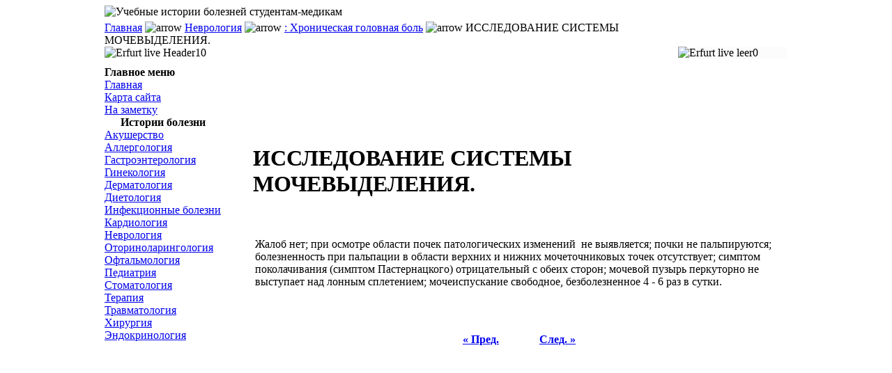

--- FILE ---
content_type: text/html; charset=windows-1251
request_url: http://uchib.ru/nevrologiya/hronicheskaya-golovnaya-bol/issledovanie-sistemyi-mochevyideleniya.html
body_size: 2828
content:
<?xml version="1.0" encoding="windows-1251"?><!DOCTYPE html PUBLIC "-//W3C//DTD XHTML 1.0 Transitional//EN" "http://www.w3.org/TR/xhtml1/DTD/xhtml1-transitional.dtd">
<html xmlns="http://www.w3.org/1999/xhtml">
<head>
<meta http-equiv="Content-Type" content="text/html;>charset=windows-1251" />
<link rel="stylesheet" href="http://uchib.ru/templates/uchib/css/template_css.css" type="text/css"/><meta http-equiv="Content-Type" content="text/html; charset=windows-1251" />
<title>ИССЛЕДОВАНИЕ СИСТЕМЫ МОЧЕВЫДЕЛЕНИЯ. | Учебные истории болезни студентам-медикам&nbsp;-&nbsp;Учебные истории болезни студентам-медикам</title>
<meta name="title" content="ИССЛЕДОВАНИЕ СИСТЕМЫ МОЧЕВЫДЕЛЕНИЯ." />
<meta name="author" content="kali" />
<meta name="Generator" content="JoomSEO by Phill Brown (http://www.joomseo.com)." />
<meta name="keywords" content="" />
<meta name="description" content="  Жалоб нет; при осмотре области почек патологических изменений  не выявляется; почки не пальпируются; болезненность при пальпации в области верхних и нижних мочеточниковых точек отсутствует; симптом поколачивания (симптом Пастернацкого) отрицательный с обеих сторон; мочевой пузырь перкуторно не выступает над лонным сплетением; мочеиспускание свободное, безболезненное 4 - 6 раз в сутки...." />
<base href="http://uchib.ru/" />
<link rel="shortcut icon" href="http://uchib.ru/favicon.ico" />
<script async src="//pagead2.googlesyndication.com/pagead/js/adsbygoogle.js"></script>
</head>
<body>
<table width="980" border="0" align="center" cellpadding="0" cellspacing="0">
  <tr>
    <td background="http://uchib.ru/templates/uchib/images/tab_links.gif">
    </td>
    <td>
    	<table width="980" border="0" cellspacing="0" cellpadding="0">
  <tr><td><img src="http://uchib.ru/templates/uchib/images/logo.jpg" width="980" height="200" alt="Учебные истории болезней студентам-медикам"></img>
 </td></tr>
    </table>
    <table width="980" border="0" cellpadding="0" cellspacing="0" bgcolor="#FFFFFF" style="margin-bottom:10px;margin-top:5px">
      <tr>
        <td width="84%" valign="bottom"><span class="pathway"><a href="index.php" class="pathway">Главная</a> <img src="http://uchib.ru/images/M_images/arrow.png" alt="arrow" /> <a href="http://uchib.ru/nevrologiya/index.php" class="pathway">Неврология</a> <img src="http://uchib.ru/images/M_images/arrow.png" alt="arrow" /> <a href="http://uchib.ru/nevrologiya/hronicheskaya-golovnaya-bol/index.php" class="pathway">: Хроническая головная боль</a> <img src="http://uchib.ru/images/M_images/arrow.png" alt="arrow" />   ИССЛЕДОВАНИЕ СИСТЕМЫ МОЧЕВЫДЕЛЕНИЯ. </span>        </td>
              </tr>
      <tr>
        <td colspan="2" height="1"  background="http://uchib.ru/templates/uchib/images/tab_links.gif"><img src="http://uchib.ru/templates/uchib/images/header_1.gif" width="899" height="1" alt="Erfurt live Header10"></img></td>
		                <td width="1" background="http://uchib.ru/templates/uchib/images/kreska.gif" bgcolor="#FDFCFC"><img src="templates/uchib/images/leerpix.gif" width="1" height="1" alt="Erfurt live leer0"></img></td>
      </tr>
    </table>
      <table width="980" border="0" align="center" cellpadding="0" cellspacing="0" bgcolor="#FFFFFF">
        <tr>
         <td width="210" align="left" valign="top">
		                      <div class="leftrow">


					  		<table cellpadding="0" cellspacing="0" class="moduletable">
					<tr>
				<th valign="top">
					Главное меню				</th>
			</tr>
					<tr>
			<td>
				
<table width="100%" border="0" cellpadding="0" cellspacing="0">
<tr align="left"><td><a href="http://uchib.ru/" class="mainlevel"  title="">Главная</a></td></tr>
<tr align="left"><td><a href="http://uchib.ru/karta-sayta/index.php" class="mainlevel"  title="">Карта сайта</a></td></tr>
<tr align="left"><td><a href="http://uchib.ru/akusherstvo/na-zametku/3.html" class="mainlevel"  title=""> На заметку</a></td></tr>
</table>			</td>
		</tr>
		</table>
				<table cellpadding="0" cellspacing="0" class="moduletable">
					<tr>
				<th valign="top">
					Истории болезни				</th>
			</tr>
					<tr>
			<td>
				
<table width="100%" border="0" cellpadding="0" cellspacing="0">
<tr align="left"><td><a href="http://uchib.ru/akusherstvo/2.html" class="mainlevel"  title="">Акушерство</a></td></tr>
<tr align="left"><td><a href="http://uchib.ru/allergologiya/index.php" class="mainlevel"  title="">Аллергология</a></td></tr>
<tr align="left"><td><a href="http://uchib.ru/gastroenterologiya/index.php" class="mainlevel"  title="">Гастроэнтерология</a></td></tr>
<tr align="left"><td><a href="http://uchib.ru/ginekologiya/index.php" class="mainlevel"  title="">Гинекология</a></td></tr>
<tr align="left"><td><a href="http://uchib.ru/dermatologiya/index.php" class="mainlevel"  title="">Дерматология</a></td></tr>
<tr align="left"><td><a href="http://uchib.ru/dietologiya/index.php" class="mainlevel"  title="">Диетология</a></td></tr>
<tr align="left"><td><a href="http://uchib.ru/infektsionnyie-bolezni/index.php" class="mainlevel"  title="">Инфекционные болезни</a></td></tr>
<tr align="left"><td><a href="http://uchib.ru/kardiologiya/index.php" class="mainlevel"  title="">Кардиология</a></td></tr>
<tr align="left"><td><a href="http://uchib.ru/nevrologiya/index.php" class="mainlevel" id="active_menu" title="">Неврология</a></td></tr>
<tr align="left"><td><a href="http://uchib.ru/otorinolaringologiya/index.php" class="mainlevel"  title="">Оториноларингология</a></td></tr>
<tr align="left"><td><a href="http://uchib.ru/oftalmologiya/index.php" class="mainlevel"  title="">Офтальмология</a></td></tr>
<tr align="left"><td><a href="http://uchib.ru/pediatriya/index.php" class="mainlevel"  title="">Педиатрия</a></td></tr>
<tr align="left"><td><a href="http://uchib.ru/stomatologiya/index.php" class="mainlevel"  title="">Стоматология</a></td></tr>
<tr align="left"><td><a href="http://uchib.ru/terapiya/index.php" class="mainlevel"  title="">Терапия</a></td></tr>
<tr align="left"><td><a href="http://uchib.ru/travmatologiya/index.php" class="mainlevel"  title="">Травматология</a></td></tr>
<tr align="left"><td><a href="http://uchib.ru/hirurgiya/index.php" class="mainlevel"  title="">Хирургия</a></td></tr>
<tr align="left"><td><a href="http://uchib.ru/endokrinologiya/index.php" class="mainlevel"  title="">Эндокринология</a></td></tr>
</table>			</td>
		</tr>
		</table>
		

                    </div>
                    
<!--noindex-->
<div style="width:200px; margin:10px 0">
<ins class="adsbygoogle"
     style="display:block"
     data-ad-client="ca-pub-9650849142271502"
     data-ad-slot="6709247470"
     data-ad-format="vertical"></ins>
<script> (adsbygoogle = window.adsbygoogle || []).push({}); </script>
</div>
<!--/noindex-->


		  </td>
          <td valign="top">
<table width="100%">

<tr valign="top">
<td>

<!--noindex-->
<div style="margin-bottom:20px">
<ins class="adsbygoogle"
     style="display:block"
     data-ad-client="ca-pub-9650849142271502"
     data-ad-slot="2279047877"
     data-ad-format="horizontal"></ins>
<script> (adsbygoogle = window.adsbygoogle || []).push({}); </script>
</div>
<!--/noindex-->

				<h1 class="componentheading">
			ИССЛЕДОВАНИЕ СИСТЕМЫ МОЧЕВЫДЕЛЕНИЯ.			</h1>

			
		<table class="contentpaneopen">
				<tr>
			<td valign="top" colspan="2">
				&nbsp; <p><strong><em></em></strong></p><p>Жалоб нет; при осмотре области почек патологических изменений&nbsp; не выявляется; почки не пальпируются; болезненность при пальпации в области верхних и нижних мочеточниковых точек отсутствует; симптом поколачивания (симптом Пастернацкого) отрицательный с обеих сторон; мочевой пузырь перкуторно не выступает над лонным сплетением; мочеиспускание свободное, безболезненное 4 - 6 раз в сутки.</p>			</td>
		</tr>
				</table>

		<span class="article_seperator">&nbsp;</span>

					<table align="center" style="margin-top: 25px;">
			<tr>
									<th class="pagenav_prev">
						<a href="http://uchib.ru/nevrologiya/hronicheskaya-golovnaya-bol/nevrologicheskiy-status.html">
							&laquo; Пред.</a>
					</th>
										<td width="50">&nbsp;

					</td>
										<th class="pagenav_next">
						<a href="http://uchib.ru/nevrologiya/hronicheskaya-golovnaya-bol/issledovanie-pryamoy-kishki.html">
							След. &raquo;</a>
					</th>
								</tr>
			</table>
			
<!--noindex-->
<div style="margin-top:20px">
<ins class="adsbygoogle"
     style="display:block"
     data-ad-client="ca-pub-9650849142271502"
     data-ad-slot="3755781072"
     data-ad-format="horizontal"></ins>
<script> (adsbygoogle = window.adsbygoogle || []).push({}); </script>
</div>
<!--/noindex-->

</td>

</tr>
</table>
        </td>

        </tr>
      </table></td>
  </tr>
</table>

<div class="f">
	&copy; 2026 Учебные истории болезни студентам-медикам</div>
<script type="text/javascript" >
(function(m,e,t,r,i,k,a){m[i]=m[i]||function(){(m[i].a=m[i].a||[]).push(arguments)};
m[i].l=1*new Date();k=e.createElement(t),a=e.getElementsByTagName(t)[0],k.async=1,k.src=r,a.parentNode.insertBefore(k,a)})
(window, document, "script", "https://mc.yandex.ru/metrika/tag.js", "ym");
ym(29210290, "init", {
id:29210290,
clickmap:true,
trackLinks:true,
accurateTrackBounce:true
});
</script>
<noscript><div><img src="https://mc.yandex.ru/watch/29210290" style="position:absolute; left:-9999px;" alt="" /></div></noscript>

</BODY></HTML>

--- FILE ---
content_type: text/html; charset=utf-8
request_url: https://www.google.com/recaptcha/api2/aframe
body_size: 267
content:
<!DOCTYPE HTML><html><head><meta http-equiv="content-type" content="text/html; charset=UTF-8"></head><body><script nonce="F67vtQZ57NuJpiGh5ME0MQ">/** Anti-fraud and anti-abuse applications only. See google.com/recaptcha */ try{var clients={'sodar':'https://pagead2.googlesyndication.com/pagead/sodar?'};window.addEventListener("message",function(a){try{if(a.source===window.parent){var b=JSON.parse(a.data);var c=clients[b['id']];if(c){var d=document.createElement('img');d.src=c+b['params']+'&rc='+(localStorage.getItem("rc::a")?sessionStorage.getItem("rc::b"):"");window.document.body.appendChild(d);sessionStorage.setItem("rc::e",parseInt(sessionStorage.getItem("rc::e")||0)+1);localStorage.setItem("rc::h",'1769898026606');}}}catch(b){}});window.parent.postMessage("_grecaptcha_ready", "*");}catch(b){}</script></body></html>